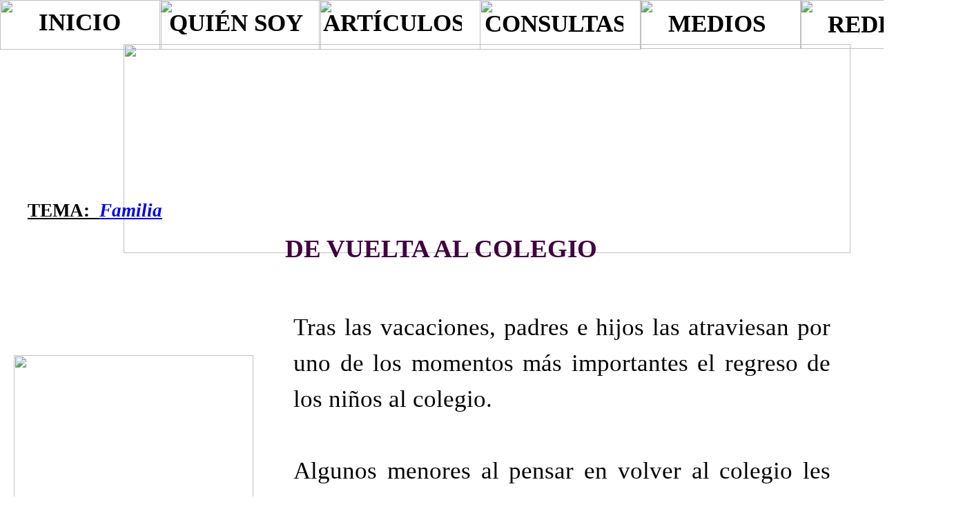

--- FILE ---
content_type: text/html
request_url: https://elizabeth-alvarez.com/familia_de-vuelta-al-colegio.html
body_size: 5003
content:
<!DOCTYPE HTML PUBLIC "-//W3C//DTD HTML 4.01 Transitional//EN">
<html>
<head>
<title>Familia - DE VUELTA AL COLEGIO   |  Elizabeth Alvarez Psicología y Pareja</title>
<meta name="description" content="Tras las vacaciones, padres e hijos las atraviesan por uno de los momentos más importantes...

Elizabeth Alvarez, es la psicóloga con mayor reconocimiento en el trabajo con temas de relaciones de pareja.   Creadora de diferentes eventos enfocados en insentivar el amor, tando de pareja como el propio, con sus diferentes talleres, retiros tanto de pareja como espirituales y las consultas psicologicas y terapias de pareja.">
<meta name="keywords" content="elizabeth alvarez, #elizabethalvarez, @elizabethalvarez, elizabethalvarez, elizabeth-alvarez, sonia elizabeth alvarez, sonia alvarez,  psicologa bogota, psicologos bogota, psicologa de parejas, terapiadepareja, terapia de pareja, terapia para parejas, psicologia y pareja, terapia de pareja, terapia para parejas, retiro de pareja, retiros para parejas, retiros espirituales, consultorio psicologico, consulta psicologica, psicologia online, consulta online, talleres, talleres para parejas, conferencias, conferencista, superacion personal, coach, coaching, pnl, hipnosis, terapia holistica, terapia ericksoniana, terapia gestal, terapia psicologica, bogota, colombia, mexico, cancun, estados unidos, usa, miami, ecuador, panama, chile, argentina, peru, latinoamerica">
<meta http-equiv="content-type" content="text/html; charset=ISO-8859-1">
<meta name="author" content="Elizabeth Alvarez - Entheos Thymos - Sonia Elizabeth Alvarez">
<meta name="generator" content="Web Page Maker">
<style type="text/css">
/*----------Text Styles----------*/
.ws6 {font-size: 8px;}
.ws7 {font-size: 9.3px;}
.ws8 {font-size: 11px;}
.ws9 {font-size: 12px;}
.ws10 {font-size: 13px;}
.ws11 {font-size: 15px;}
.ws12 {font-size: 16px;}
.ws14 {font-size: 19px;}
.ws16 {font-size: 21px;}
.ws18 {font-size: 24px;}
.ws20 {font-size: 27px;}
.ws22 {font-size: 29px;}
.ws24 {font-size: 32px;}
.ws26 {font-size: 35px;}
.ws28 {font-size: 37px;}
.ws36 {font-size: 48px;}
.ws48 {font-size: 64px;}
.ws72 {font-size: 96px;}
.wpmd {font-size: 13px;font-family: Arial,Helvetica,Sans-Serif;font-style: normal;font-weight: normal;}
/*----------Para Styles----------*/
DIV,UL,OL /* Left */
{
 margin-top: 0px;
 margin-bottom: 0px;
}
</style>

<script src="ac_activex.js" type="text/javascript"></script>

<style type="text/css">
div#container
{
	position:relative;
	width: 1395px;
	margin-top: 0px;
	margin-left: auto;
	margin-right: auto;
	text-align:left; 
}
body {text-align:center;margin:0}
</style>

</head>
<body>
<div id="container">
<div id="g_embed1" style="position:absolute; overflow:hidden; left:518px; top:70px; width:207px; height:138px; z-index:0">
<script type="text/javascript">
AC_RunMMContent("codebase","http://activex.microsoft.com/activex/controls/mplayer/en/nsmp2inf.cab#Version=6,4,5,715","id","g_embed1","width","207","height","138","autostart","true","src","images/consulta online la terapia de pareja elizabeth alvarez psicologa.mp4");
</script>
<noscript>
<object id="g_embed1" width=207 height=138 classid="CLSID:22D6F312-B0F6-11D0-94AB-0080C74C7E95" type="application/x-oleobject" codebase="http://activex.microsoft.com/activex/controls/mplayer/en/nsmp2inf.cab#Version=6,4,5,715">
<param name="filename" value="images/consulta online la terapia de pareja elizabeth alvarez psicologa.mp4">
<param name="autostart" value="true">
<embed src="images/consulta online la terapia de pareja elizabeth alvarez psicologa.mp4" width=207 height=138 autostart="true" type="application/x-mplayer2"></embed>
</object>
</noscript>
</div>

<div id="g_image1" style="position:absolute; overflow:hidden; left:179px; top:64px; width:1053px; height:303px; z-index:1"><img src="images/terapia de pareja elizabeth alvarez psicologia y pareja 1.png" alt="" title="" border=0 width=1053 height=303></div>

<div id="text1" style="position:absolute; overflow:hidden; left:0px; top:339px; width:1278px; height:61px; z-index:2">
<div class="wpmd">
<div align=center><font color="#400040" face="Times New Roman" class="ws28"><B>DE VUELTA AL COLEGIO</B></font></div>
</div></div>

<div id="image2" style="position:absolute; overflow:hidden; left:20px; top:515px; width:347px; height:324px; z-index:3"><a href="#" target="_self"><img src="images/ARTICULO 08 PSICOLOGIA Y PAREJA.jpg" alt="" title="" border=0 width=347 height=324></a></div>

<div id="g_text1" style="position:absolute; overflow:hidden; left:80px; top:3749px; width:475px; height:243px; z-index:4">
<div class="wpmd">
<div><font color="#3F3F3F" face="Tw Cen MT Condensed" class="ws18">Escrito por:&nbsp;&nbsp;&nbsp;&nbsp;&nbsp;&nbsp;&nbsp;&nbsp;&nbsp; </font></div>
<div><font color="#3F3F3F" face="Tw Cen MT Condensed" class="ws18"><B>SONIA ELIZABETH ALVAREZ </B></font></div>
<div><font color="#3F3F3F" face="Tw Cen MT Condensed" class="ws18">Psicóloga Clínica y de Pareja</font></div>
<div><font color="#3F3F3F" face="Tw Cen MT Condensed" class="ws18">Publicado por</font><font color="#3F3F3F" face="Tw Cen MT Condensed" class="ws18"><B>:&nbsp;&nbsp;&nbsp; </B></font></div>
<div><font color="#3F3F3F" face="Tw Cen MT Condensed" class="ws18"><B>Entheos Thymos</B></font><font color="#3F3F3F" face="Tw Cen MT Condensed" class="ws18"> Equilibrio Emocional y Psicológico</font></div>
</div></div>

<div id="text2" style="position:absolute; overflow:hidden; left:425px; top:449px; width:778px; height:4041px; z-index:5">
<div class="wpmd">
<div align=justify style="line-height:1.50;"><font face="Noto Sans Cond" class="ws26">Tras las vacaciones, padres e hijos las atraviesan por uno de los momentos más importantes el regreso de los niños al colegio.</font></div>
<div align=justify style="line-height:1.50;"><font face="Noto Sans Cond" class="ws26"><BR></font></div>
<div align=justify style="line-height:1.50;"><font face="Noto Sans Cond" class="ws26">Algunos menores al pensar en volver al colegio les llena de emoción, no tanto por la idea de estudiar y aprender sino al sentir que pronto estarán compartiendo con sus amigos.&nbsp;&nbsp; Otro porcentaje de niños, con el simple hecho de mencionar el colegio se aterrorizan, unos por las tareas y las rutinas que éstas acarrean, otros por la expectativa en los padres por nuevos logros y otro tanto por la dificultad en sus relaciones interpersonales. </font></div>
<div align=justify style="line-height:1.50;"><font face="Noto Sans Cond" class="ws26"><BR></font></div>
<div align=justify style="line-height:1.50;"><font face="Noto Sans Cond" class="ws26">Es normal que los niños más pequeños presenten mayor dificultad con la idea de tener que volver a estudiar, debido a que vienen de la seguridad que representa el hogar.&nbsp; Este es el momento para escuchar sus pensamientos relacionados con la idea de volver al colegio&nbsp; y así, descubrir en ellos posibles temores o falencias que generen rechazo, pereza o frustración a la hora de adaptarse a la vida escolar.</font></div>
<div align=justify style="line-height:1.50;"><font face="Noto Sans Cond" class="ws26"><BR></font></div>
<div align=justify style="line-height:1.50;"><font face="Noto Sans Cond" class="ws26">Los factores que pueden estar generando la desmotivación en los niños son:</font></div>
<div align=justify style="line-height:1.50;"><font face="Noto Sans Cond" class="ws26">Baja autoestima, problemas de aprendizaje, abuso sexual, matoneo o Bullying (actitudes tiránicas e intimidatorias de uno o más alumnos contra un estudiante).</font></div>
<div align=justify style="line-height:1.50;"><font face="Noto Sans Cond" class="ws26"><BR></font></div>
<div align=justify style="line-height:1.50;"><font face="Noto Sans Cond" class="ws26">A continuación se presentan algunas sugerencias para que los padres puedan facilitar este proceso de readaptación:</font></div>
<UL>
<li style="line-height:1.50;"><font face="Noto Sans Cond" class="ws24">Hacerle comprender la importancia de ir al colegio.</font></li>
<li style="line-height:1.50;"><font face="Noto Sans Cond" class="ws24">No mostrar al colegio como un castigo.</font></li>
<li style="line-height:1.50;"><font face="Noto Sans Cond" class="ws24">Compartir y disfrutar de las compras de útiles escolares.</font></li>
<li style="line-height:1.50;"><font face="Noto Sans Cond" class="ws24">Tener presente que el niño goce de buena salud física.</font></li>
<li style="line-height:1.50;"><font face="Noto Sans Cond" class="ws24">Proporcionar un ambiente de paz y tranquilidad en el hogar.</font></li>
<li style="line-height:1.50;"><font face="Noto Sans Cond" class="ws24">Proporcionarle seguridad&nbsp; y confianza.</font></li>
<li style="line-height:1.50;"><font face="Noto Sans Cond" class="ws24">Ayudarle a descubrir sus propias aptitudes y habilidades para fortalecer su autoestima.</font></li>
<li style="line-height:1.50;"><font face="Noto Sans Cond" class="ws24">Ser modelos de ejemplo.</font></li>
<li style="line-height:1.50;"><font face="Noto Sans Cond" class="ws24">Cabe recordar que la función de los padres es de guiar y apoyar, no de hacerle la tarea a los niños.</font></li>
<li style="line-height:1.50;"><font face="Noto Sans Cond" class="ws24">Fomentar el trabajo en grupo.</font></li>
<li style="line-height:1.50;"><font face="Noto Sans Cond" class="ws24">Permitirle manejar la solución de conflictos.</font></li>
<li style="line-height:1.50;"><font face="Noto Sans Cond" class="ws24">Adquirir disciplina y la responsabilidad.</font></li>
<li style="line-height:1.50;"><font face="Noto Sans Cond" class="ws24">Manejar horarios para estudiar, realizar las tareas y para descansar.</font></li>
<li style="line-height:1.50;"><font face="Noto Sans Cond" class="ws24">Es importante contactar al maestro y estar pendientes que la relación entre el niño y el docente sea cálido y de respeto.</font></li>
<li style="line-height:1.50;"><font face="Noto Sans Cond" class="ws24">No es adecuado reforzare la idea al menor de ser protegido por sus padres.</font></li>
<li style="line-height:1.50;"><font face="Noto Sans Cond" class="ws24">Fomentar las metas a corto y largo plazo, con esto se va generando un proyecto de vida.</font></li>
</UL>
<UL>
<li><font face="Noto Sans Cond" class="ws24">Evitar los castigos fuertes, sin antes no darle la oportunidad al dialogo.</font></li>
<li style="line-height:1.50;"><font face="Noto Sans Cond" class="ws24">Manejar técnicas adecuadas de estudio (Hacer esquemas, tomar apuntes y realizar resúmenes)</font></li>
<li style="line-height:1.50;"><font face="Noto Sans Cond" class="ws24">El sitio de estudio debe estar aislado de ruido y entretenciones, con buena iluminación ventilación y temperatura.</font></li>
<li style="line-height:1.50;"><font face="Noto Sans Cond" class="ws24">Manejar lapsos cortos de descanso, (promedio cada 60 minutos de estudio)</font></li>
</UL>
<UL>
<li style="line-height:1.50;"><font face="Noto Sans Cond" class="ws24">Controlar el tiempo que los menores pasan frente a la pantalla del computador.</font></li>
<li style="line-height:1.50;"><font face="Noto Sans Cond" class="ws24">Tener presente y resaltar los resultados positivos y la buena actitud para estudiar.</font></li>
<li style="line-height:1.50;"><font face="Noto Sans Cond" class="ws24">Fomentar la lectura</font><font face="Noto Sans Cond" class="ws26">.</font></li>
</UL>
<div><font face="Cambria" class="ws26"><BR></font></div>
<div align=center style="line-height:1.50;"><font face="Cambria" class="ws26"><B><I>"La sabiduría no se traspasa, se aprende".</I></B></font><font face="Andalus" class="ws26"><B>&nbsp; </B></font><font face="Andalus" class="ws18"><B>Proverbio árabe.</B></font></div>
<div align=justify style="line-height:1.50;"><font face="Noto Sans Cond" class="ws26"><BR></font></div>
<div align=justify style="line-height:1.50;"><font face="Noto Sans Cond" class="ws26">Esperando haya sido de tu interés.</font></div>
<div align=justify style="line-height:1.50;"><font face="Noto Sans Cond" class="ws26">Gracias por tu visita.&nbsp; Hasta Pronto!</font></div>
<div align=justify style="line-height:1.50;"><font face="Monotype Corsiva" class="ws26"><BR></font></div>
<div align=justify><font face="Script MT Bold" class="ws26"><B>Elizabeth Alvarez</B></font></div>
<div align=justify><font color="#333333" face="Arial Narrow" class="ws18">Psicóloga Clínica y de Pareja</font></div>
<div align=justify style="line-height:1.50;"><font class="ws26"><BR></font></div>
</div></div>

<div id="g_text4" style="position:absolute; overflow:hidden; left:0px; top:285px; width:370px; height:65px; z-index:6">
<div class="wpmd">
<div style="margin-left:40px;line-height:1.50;"><font face="Bookman Old Style" class="ws20"><B><U>TEMA:</U></B></font><font face="Bookman Old Style" class="ws20"><U>&nbsp; </U></font><font face="Bookman Old Style" class="ws20"><B><I><a href="publicaciones-relaciones-familiares.html" title="" target="_self">Familia</a></I></B></font></div>
</div></div>

<div id="g_image5" style="position:absolute; overflow:hidden; left:76px; top:4010px; width:126px; height:112px; z-index:7"><img src="images/no vg Entheos Thymos.jpg" alt="" title="" border=0 width=120 height=106 style="border:#808080 3px outset"></div>

<div id="g_html4" style="position:absolute; overflow:hidden; left:987px; top:3499px; width:354px; height:471px; z-index:8">
<iframe src="https://www.facebook.com/plugins/page.php?href=https%3A%2F%2Fwww.facebook.com%2Fretirosparaparejas&tabs=timeline&width=340&height=500&small_header=true&adapt_container_width=true&hide_cover=false&show_facepile=true&appId" width="340" height="500" style="border:none;overflow:hidden" scrolling="no" frameborder="0" allowTransparency="true" allow="encrypted-media"></iframe></div>

<div id="g_image36" style="position:absolute; overflow:hidden; left:651px; top:5336px; width:107px; height:90px; z-index:9"><a href="mailto:contacto@entheosthymos.com"><img src="images/LIZ.gif" alt="" title="" border=0 width=107 height=90></a></div>

<div id="g_text37" style="position:absolute; overflow:hidden; left:553px; top:5234px; width:307px; height:92px; z-index:10">
<a href="protecciondedatos.html" target="_self"><div class="wpmd">
<div align=center><font face="Source Serif Pro" class="ws36"><B><a href="https://wa.me/573202551123" title="">WhatsApp</a></B></font></div>
</div></a></div>

<div id="g_text36" style="position:absolute; overflow:hidden; left:0px; top:5737px; width:1391px; height:58px; z-index:11">
<div class="wpmd">
<div align=center style="line-height:1.50;"><font face="Arial Narrow" class="ws12"><a href="elizabeth-alvarez.html" title="" target="_self">www.elizabeth-alvarez.com</a></font><font color="#000000" face="Arial Narrow" class="ws12"> </font><font color="#0000FF" face="Arial Narrow" class="ws12">Copyright 2024&nbsp; | Todos los Derechos Reservados&nbsp; </font></div>
<div align=center style="line-height:1.50;"><font face="Arial Narrow" class="ws12"><a href="http://www.entheosthymos.com" title="" target="_self">Powered</a></font><font face="Arial Narrow" class="ws12"><a href="https://www.entheosthymos.com/" title="" target="_self"> </a></font><font face="Arial Narrow" class="ws12"><a href="http://www.entheosthymos.com" title="" target="_self">ENTHEOS THYMOS</a></font><font color="#000000" face="Arial Narrow" class="ws12"> - </font><font face="Arial Narrow" class="ws12"><a href="http://www.terapiaparaparejas.com" title="" target="_self">Desarrollado por:</a></font><font face="Arial Narrow" class="ws12"><a href="http://www.terapiaparaparejas.com" title="" target="_self"> </a></font><font face="Arial Narrow" class="ws12"><a href="http://www.terapiaparaparejas.com" title="" target="_self">Soel_Liz</a></font></div>
</div></div>

<div id="g_image35" style="position:absolute; overflow:hidden; left:0px; top:5346px; width:1395px; height:10px; z-index:12"><img src="images/barr.jpg" alt="" title="" border=0 width=1395 height=10></div>

<div id="g_image32" style="position:absolute; overflow:hidden; left:0px; top:0px; width:234px; height:72px; z-index:13"><a href="index.html" target="_top"><img src="images/boton3.png" alt="" title="" border=0 width=234 height=72></a></div>

<div id="g_image31" style="position:absolute; overflow:hidden; left:231px; top:0px; width:234px; height:72px; z-index:14"><a href="elizabeth-alvarez.html" target="_top"><img src="images/boton3.png" alt="" title="" border=0 width=234 height=72></a></div>

<div id="g_image30" style="position:absolute; overflow:hidden; left:462px; top:0px; width:234px; height:72px; z-index:15"><a href="redes-sociales-elizabeth-alvarez-psicologia.html" target="_top"><img src="images/boton3.png" alt="" title="" border=0 width=234 height=72></a></div>

<div id="g_image29" style="position:absolute; overflow:hidden; left:695px; top:0px; width:234px; height:72px; z-index:16"><a href="psicologia-consultorio-elizabeth-alvarez.html" target="_top"><img src="images/boton3.png" alt="" title="" border=0 width=234 height=72></a></div>

<div id="g_image28" style="position:absolute; overflow:hidden; left:927px; top:0px; width:234px; height:71px; z-index:17"><a href="videos-entrevistas-elizabeth-alvarez-psicologa.html" target="_top"><img src="images/boton3.png" alt="" title="" border=0 width=234 height=71></a></div>

<div id="g_image27" style="position:absolute; overflow:hidden; left:1159px; top:0px; width:234px; height:71px; z-index:18"><a href="redes-sociales-elizabeth-alvarez-psicologia.html" target="_top"><img src="images/boton3.png" alt="" title="" border=0 width=234 height=71></a></div>

<div id="g_text33" style="position:absolute; overflow:hidden; left:40px; top:13px; width:150px; height:90px; z-index:19">
<div class="wpmd">
<div align=center><font face="Franklin Gothic Medium Cond" class="ws26"><B>INICIO</B></font></div>
</div></div>

<div id="g_text32" style="position:absolute; overflow:hidden; left:241px; top:14px; width:201px; height:90px; z-index:20">
<div class="wpmd">
<div align=center><font face="Franklin Gothic Medium Cond" class="ws26"><B>QUIÉN SOY</B></font></div>
</div></div>

<div id="g_text31" style="position:absolute; overflow:hidden; left:468px; top:14px; width:201px; height:90px; z-index:21">
<div class="wpmd">
<div align=center><font face="Franklin Gothic Medium Cond" class="ws26"><B>ARTÍCULOS</B></font></div>
</div></div>

<div id="g_text30" style="position:absolute; overflow:hidden; left:702px; top:15px; width:201px; height:90px; z-index:22">
<div class="wpmd">
<div align=center><font face="Franklin Gothic Medium Cond" class="ws26"><B>CONSULTAS</B></font></div>
</div></div>

<div id="g_text29" style="position:absolute; overflow:hidden; left:938px; top:15px; width:201px; height:90px; z-index:23">
<div class="wpmd">
<div align=center><font face="Franklin Gothic Medium Cond" class="ws26"><B>MEDIOS</B></font></div>
</div></div>

<div id="g_text28" style="position:absolute; overflow:hidden; left:1174px; top:16px; width:201px; height:90px; z-index:24">
<div class="wpmd">
<div align=center><font face="Franklin Gothic Medium Cond" class="ws26"><B>REDES S.</B></font></div>
</div></div>

<div id="g_html8" style="position:absolute; overflow:hidden; left:562px; top:5457px; width:278px; height:174px; z-index:25">
<script type="text/javascript" src="//rf.revolvermaps.com/0/0/4.js?i=50nkoclm6hp&amp;m=0&amp;h=128&amp;c=ff0000&amp;r=0" async="async"></script></div>

<div id="g_text11" style="position:absolute; overflow:hidden; left:1064px; top:5531px; width:227px; height:157px; z-index:26">
<a href="psicologia-consultorio-elizabeth-alvarez.html" target="_self"><div class="wpmd">
<div align=center style="line-height:1.50;"><font face="Segoe Print" class="ws22"><B><a href="publicaciones-psicologia.html" title="" target="_self">Psicología</a></B></font></div>
<div align=center style="line-height:1.50;"><font face="Segoe Print" class="ws22"><B><a href="publicaciones-relacion-de-pareja.html" title="" target="_self">Pareja</a></B></font></div>
<div align=center style="line-height:1.50;"><font face="Segoe Print" class="ws22"><B><a href="publicaciones-relaciones-familiares.html" title="" target="_self">Familia</a></B></font></div>
</div></a></div>

<div id="g_text10" style="position:absolute; overflow:hidden; left:996px; top:5424px; width:327px; height:85px; z-index:27">
<a href="protecciondedatos.html" target="_self"><div class="wpmd">
<div align=center><font color="#4B293D" face="Sylfaen" class="ws22"><B>Artículos y Cuentos cortos para pensar de:</B></font></div>
</div></a></div>

<div id="g_image40" style="position:absolute; overflow:hidden; left:246px; top:5442px; width:180px; height:150px; z-index:28"><img src="images/colpsic.gif" alt="" title="" border=0 width=180 height=150></div>

<div id="g_text22" style="position:absolute; overflow:hidden; left:957px; top:5126px; width:415px; height:208px; z-index:29">
<div class="wpmd">
<div align=center style="line-height:1.50;"><font color="#400040" face="Segoe UI" class="ws18"><B>@Elizabeth Alvarez Psicóloga</B></font></div>
<div align=center style="line-height:1.50;"><font color="#400040" face="Segoe UI" class="ws18"><B>Facebook</B></font></div>
<div align=center style="line-height:1.50;"><font color="#400040" face="Segoe UI" class="ws18"><B>Instagram</B></font></div>
<div align=center style="line-height:1.50;"><font color="#400040" face="Segoe UI" class="ws18"><B>Youtube</B></font></div>
<div align=center style="line-height:1.50;"><font color="#400040" face="Segoe UI" class="ws18"><B>Tic Tock</B></font></div>
</div></div>

<div id="g_text21" style="position:absolute; overflow:hidden; left:1066px; top:5041px; width:179px; height:72px; z-index:30">
<div class="wpmd">
<div align=center><font color="#400040" face="Segoe Print" class="ws24"><B>Sígueme</B></font></div>
</div></div>

<div id="g_image25" style="position:absolute; overflow:hidden; left:186px; top:5028px; width:284px; height:285px; z-index:31"><img src="images/entheos thymos elizabeth alvarez psicologia y pareja.jpg" alt="" title="" border=0 width=284 height=285></div>

<div id="g_image14" style="position:absolute; overflow:hidden; left:56px; top:5227px; width:109px; height:97px; z-index:32"><img src="images/no va  Entheos Thymos.jpg" alt="" title="" border=0 width=103 height=91 style="border:#808080 3px outset"></div>

<div id="g_image13" style="position:absolute; overflow:hidden; left:56px; top:5129px; width:109px; height:97px; z-index:33"><img src="images/no vi Entheos Thymos.jpg" alt="" title="" border=0 width=103 height=91 style="border:#808080 3px outset"></div>

<div id="g_image12" style="position:absolute; overflow:hidden; left:56px; top:5028px; width:109px; height:99px; z-index:34"><img src="images/no vg Entheos Thymos.jpg" alt="" title="" border=0 width=103 height=93 style="border:#808080 3px outset"></div>

<div id="g_image4" style="position:absolute; overflow:hidden; left:55px; top:5380px; width:201px; height:147px; z-index:35"><a href="http://www.entheosthymos.com" target="_self"><img src="images/CONSULTORIO PSICOLOGIA WHITE GIF copia.gif" alt="" title="" border=0 width=201 height=147></a></div>

<div id="g_image3" style="position:absolute; overflow:hidden; left:58px; top:5532px; width:199px; height:138px; z-index:36"><a href="http://www.terapiaparaparejas.com" target="_self"><img src="images/TERAPIA PAREJAS GIF copia.gif" alt="" title="" border=0 width=199 height=138></a></div>

</div>

<script async src="//pagead2.googlesyndication.com/pagead/js/adsbygoogle.js"></script>
<script>
  (adsbygoogle = window.adsbygoogle || []).push({
    google_ad_client: "ca-pub-5096487883448168",
    enable_page_level_ads: true
  });
</script>
</body>
</html>


--- FILE ---
content_type: text/html; charset=utf-8
request_url: https://www.google.com/recaptcha/api2/aframe
body_size: 268
content:
<!DOCTYPE HTML><html><head><meta http-equiv="content-type" content="text/html; charset=UTF-8"></head><body><script nonce="njdKcUvwgjZ-iLK6ZRItRA">/** Anti-fraud and anti-abuse applications only. See google.com/recaptcha */ try{var clients={'sodar':'https://pagead2.googlesyndication.com/pagead/sodar?'};window.addEventListener("message",function(a){try{if(a.source===window.parent){var b=JSON.parse(a.data);var c=clients[b['id']];if(c){var d=document.createElement('img');d.src=c+b['params']+'&rc='+(localStorage.getItem("rc::a")?sessionStorage.getItem("rc::b"):"");window.document.body.appendChild(d);sessionStorage.setItem("rc::e",parseInt(sessionStorage.getItem("rc::e")||0)+1);localStorage.setItem("rc::h",'1765094800387');}}}catch(b){}});window.parent.postMessage("_grecaptcha_ready", "*");}catch(b){}</script></body></html>